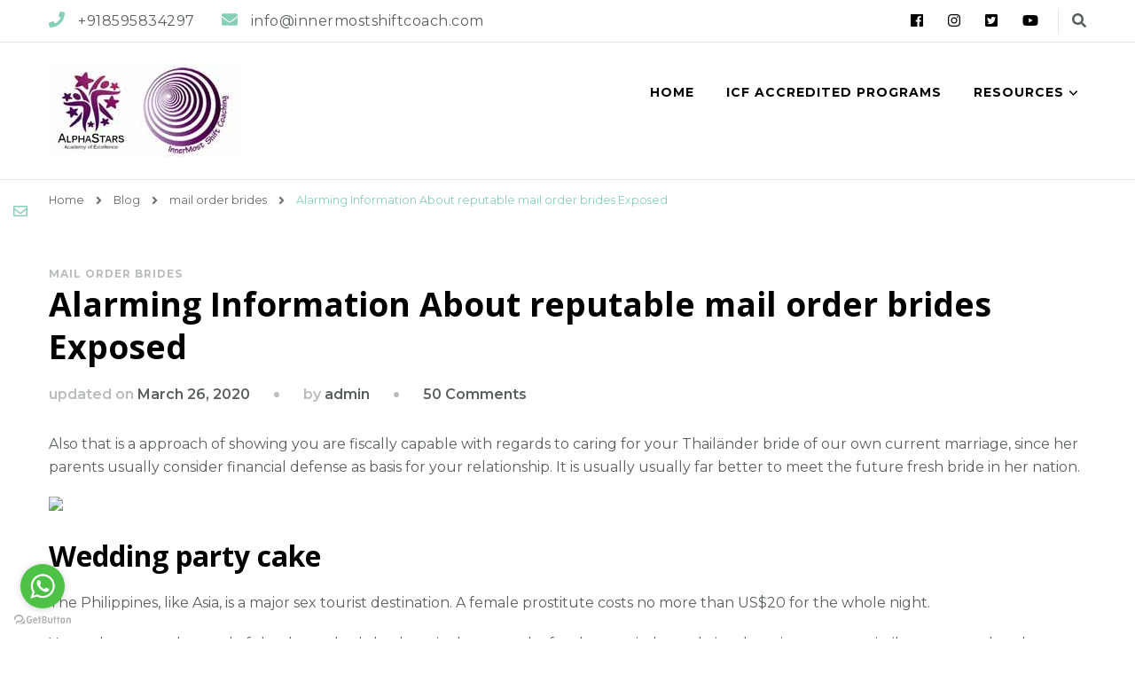

--- FILE ---
content_type: text/css
request_url: https://alphastars.com/wp-content/themes/life-coach/style.css?ver=1.0.7
body_size: 39395
content:
/*
Theme Name: Life Coach
Theme URI: https://blossomthemes.com/downloads/life-coach-free-wordpress-theme/
Template: blossom-coach
Author: Blossom Themes
Author URI: https://blossomthemes.com/
Description: Life Coach is a free WordPress coaching theme designed to create websites for coach, mentors, speakers and therapists. You can easily use this theme to create stunning website without any knowledge of coding. The theme is designed with features that highlights you and yours services that will help to improve your followings. The theme is also multi-purpose. So you can also use it to build small business (restaurants/cafe, travel, education, hotel, construction, events, wedding planners, fitness, affiliate, fashion, lawyer, consulting, sport/medical shops, spa/temas, political), portfolio, church, online agencies and firms, charity, ecommerce (WooCommerce), and freelancers websites. It is responsive, Schema.org compatible, SEO friendly, RTL compatible, speed optimized, and translation ready. Check theme details at https://blossomthemes.com/downloads/life-coach-free-wordpress-theme/, demo at https://blossomthemes.com/theme-demo/?theme=life-coach, read the documentation at https://docs.blossomthemes.com/docs/life-coach/, and get support at https://blossomthemes.com/support-ticket/.
Tags: blog,one-column,two-columns,right-sidebar,left-sidebar,footer-widgets,custom-background,custom-header,custom-menu,custom-logo,featured-images,threaded-comments,full-width-template,rtl-language-support,translation-ready,theme-options,e-commerce
Text Domain: life-coach
License: GNU General Public License v3 or later
License URI: http://www.gnu.org/licenses/gpl-3.0.html
Tested up to: 5.4.2
Requires PHP: 5.6
Version: 1.0.7
*/

*, *:before, *:after {
    box-sizing: border-box;
}
body, button, input, select, optgroup, textarea {
    font-size: 16px;
    line-height: 1.65;
}
ul, ol {
    font-size: inherit;
}

button:hover,
input[type="button"]:hover,
input[type="reset"]:hover,
input[type="submit"]:hover, 
#secondary .widget-title:after,
.site-footer .widget-title:after, 
section[class*="-section"] .widget .widget-title span:before,
section[class*="-section"] .widget_blossomtheme_featured_page_widget .section-subtitle span:before,
.section-title span:before,
section[class*="-section"] .widget .widget-title span:after,
section[class*="-section"] .widget_blossomtheme_featured_page_widget .section-subtitle span:after,
.section-title span:after, blockquote:after, q:after, .back-to-top, .comments-area .comments-title:after,
.comment-respond .comment-reply-title:after, .comment-respond .comment-reply-title a:hover, .page-numbers.prev:before,
.page-numbers.next:before, a.page-numbers:hover,
span.page-numbers.current, .sticky-t-bar span.close, .search-form>label[for="submit-field"]:hover, 
.main-navigation ul ul li:hover>a, .header-cart:hover, 
.banner-caption .blossomthemes-email-newsletter-wrapper form input[type="submit"], 
#secondary .widget_bttk_image_text_widget a.btn-readmore, .btn-readmore:hover,
#secondary .widget_bttk_image_text_widget a.btn-readmore:hover, .btn-readmore:after, .btn-cta:hover, 
section[class*="-section"] .widget_bttk_icon_text_widget:hover, 
section[class*="-section"] .widget_bttk_icon_text_widget a.btn-readmore:hover:after, 
.widget_bttk_posts_category_slider_widget .owl-theme .owl-nav [class*="owl-"]:hover, 
.pricing-block-holder .pricing-block.has-tag, .pricing-block.has-tag .btn-readmore:hover:after, 
.achievement-section .achievement-content, .achievement-section .btn-readmore:hover:after, 
.event-block .event-date, .widget_bttk_contact_social_links .social-networks a:hover, 
.widget_bttk_description_widget .bttk-team-holder .image-holder:before, 
.widget_bttk_description_widget .social-profile li a:hover, 
#secondary .widget.widget_bttk_author_bio ul li a:hover,
.widget_bttk_author_bio ul li a:hover, .widget_calendar caption, .widget_calendar table td#today, 
.widget_tag_cloud .tagcloud a:hover, #secondary .widget_bttk_social_links ul li a:hover,
.widget_bttk_social_links ul li a:hover, .single.style2 .category a:hover, .tags a:hover, 
.article-share ul.social-icons li a:hover, .author-content-wrap .author-name:after, .newsletter-block, 
.related-articles .related-title span:before,
.related-articles .related-title span:after, 
.latest-articles .latest-title span:before,
.latest-articles .latest-title span:after, .error-404 a.bttn:hover, .page-template-contact .entry-header .entry-title:after, 
.page-template-contact #primary .social-icons a:hover, .related-portfolio-title::after, 
.woocommerce ul.products li.product .onsale,
 .single-product .product .onsale, .woocommerce ul.products li.product .added_to_cart:hover,
 .woocommerce ul.products li.product .added_to_cart:focus, 
 .woocommerce .button.yith-wcqv-button:hover, 
 .woocommerce .button.yith-wcqv-button:focus, 
 .woocommerce ul.products li.product .add_to_cart_button:hover,
 .woocommerce ul.products li.product .add_to_cart_button:focus,
 .woocommerce ul.products li.product .product_type_external:hover,
 .woocommerce ul.products li.product .product_type_external:focus,
 .woocommerce ul.products li.product .ajax_add_to_cart:hover,
 .woocommerce ul.products li.product .ajax_add_to_cart:focus, 
 .woocommerce ul.products li.product .product_type_grouped:hover, 
 .woocommerce ul.products li.product .product_type_grouped:focus, 
 .woocommerce nav.woocommerce-pagination ul li span.current, 
 .woocommerce div.product .entry-summary .variations_form .single_variation_wrap .button:hover,
 .woocommerce div.product .entry-summary .variations_form .single_variation_wrap .button:focus, 
 .woocommerce div.product form.cart .single_add_to_cart_button:hover,
 .woocommerce div.product form.cart .single_add_to_cart_button:focus,
 .woocommerce div.product .cart .single_add_to_cart_button.alt:hover,
 .woocommerce div.product .cart .single_add_to_cart_button.alt:focus, 
 .woocommerce-cart #primary .page .entry-content table.shop_table th, 
 .woocommerce-cart #primary .page .entry-content table.shop_table td.actions .coupon input[type="submit"]:hover,
 .woocommerce-cart #primary .page .entry-content table.shop_table td.actions .coupon input[type="submit"]:focus, 
 .woocommerce-cart #primary .page .entry-content .cart_totals .checkout-button:hover,
 .woocommerce-cart #primary .page .entry-content .cart_totals .checkout-button:focus, 
 .woocommerce-checkout .woocommerce .woocommerce-info, 
 .woocommerce-checkout .woocommerce form.woocommerce-form-login input.button:hover,
 .woocommerce-checkout .woocommerce form.woocommerce-form-login input.button:focus,
 .woocommerce-checkout .woocommerce form.checkout_coupon input.button:hover,
 .woocommerce-checkout .woocommerce form.checkout_coupon input.button:focus,
 .woocommerce form.lost_reset_password input.button:hover,
 .woocommerce form.lost_reset_password input.button:focus,
 .woocommerce .return-to-shop .button:hover,
 .woocommerce .return-to-shop .button:focus,
 .woocommerce #payment #place_order:hover,
 .woocommerce-page #payment #place_order:focus, 
 .woocommerce #secondary .widget_shopping_cart .buttons .button:hover,
 .woocommerce #secondary .widget_shopping_cart .buttons .button:focus, 
 .woocommerce #secondary .widget_price_filter .ui-slider .ui-slider-range, 
 .woocommerce #secondary .widget_price_filter .price_slider_amount .button:hover,
 .woocommerce #secondary .widget_price_filter .price_slider_amount .button:focus {
    background: #86ceb6;
}

.cd-handle.draggable {
    background-color: #86ceb6;
}

.mejs-controls .mejs-horizontal-volume-slider .mejs-horizontal-volume-current, 
.mejs-controls .mejs-time-rail .mejs-time-current {
    background: #86ceb6 !important;
}

a, a:hover, div.category a:hover, .comment-body .reply .comment-reply-link:hover, .page-numbers.prev,
.page-numbers.next, .widget_blossomthemes_email_newsletter_widget form input[type="submit"]:hover, 
.header-t .top-left span a:hover, .header-t .top-left svg, ul.social-icons li a:hover, .header-search>span:hover, 
.main-navigation ul li:hover>a,
.main-navigation ul li.current-menu-item>a,
.main-navigation ul li.current_page_item>a, .header-cart, .btn-readmore, .btn-cta+.btn-cta, 
.widget_bttk_icon_text_widget .icon-holder, 
section[class*="-section"] .widget_bttk_icon_text_widget:hover a.btn-readmore:after, 
section[class*="-section"] .widget_bttk_icon_text_widget a.btn-readmore:hover, 
#secondary .widget_bttk_popular_post ul li .entry-header .entry-title a:hover, 
#secondary .widget_bttk_pro_recent_post ul li .entry-header .entry-title a:hover, 
.widget_bttk_posts_category_slider_widget .carousel-title a:hover, .pricing-block .price, 
.pricing-block.has-tag .btn-readmore:after, .pricing-block.has-tag .btn-readmore:hover, 
.achievement-section .btn-readmore:hover, .achievement-section .btn-readmore:after, 
.btn-link, .btn-link:after, .widget_bttk_contact_social_links .bttk-contact-widget-wrap  ul.contact-list li svg, 
.bottom-footer a, .widget_blossomthemes_stat_counter_widget .icon-holder, .author .page-header .page-title .vcard, 
.author .author-social a:hover svg, .author .author-social a:hover span, span.category a:hover, 
.entry-header .entry-title a:hover, .mejs-button>button, #secondary .widget ul li a:hover, 
.top-footer .widget ul li a:hover, .top-footer .widget_bttk_contact_social_links .bttk-contact-widget-wrap ul.contact-list li a:hover,
.single.style2 .entry-meta span a:hover, .dropcap, 
.author-content-wrap .author-name span.vcard, .author-social a:hover,
.author-social a:hover svg, .single.style1 .category a:hover, 
.single.style1 .entry-meta span a:hover, .error-404 .error-num, 
.contact-info-list li svg, .single-event .event-schedule-wrap .category a:hover, .portfolio-sorting .button:hover, 
.portfolio-sorting .button.is-checked, .portfolio-item .portfolio-img-title a:hover, 
.portfolio-item .portfolio-cat a, 
.entry-header .portfolio-cat a, .single-blossom-portfolio .post-navigation .nav-links div[class*="nav-"] a:hover, 
.woocommerce-pagination .page-numbers.prev:hover::before, 
 .woocommerce-pagination .page-numbers.next:hover::before, .woocommerce div.product .entry-summary .price ins, 
 .woocommerce div.product .entry-summary .product_meta .posted_in a:hover,
 .woocommerce div.product .entry-summary .product_meta .posted_in a:focus,
 .woocommerce div.product .entry-summary .product_meta .tagged_as a:hover,
 .woocommerce div.product .entry-summary .product_meta .tagged_as a:focus, 
 #crumbs a:hover, #crumbs .current a {
    color: #86ceb6;
}

q, .comments-area .bypostauthor > .comment-body, .tags a {
    border-left-color: #86ceb6;
}

.comment-respond .comment-reply-title a:hover, .header-cart, .widget_blossomtheme_featured_page_widget .img-holder:before, 
.btn-readmore, .widget_bttk_contact_social_links .social-networks a:hover, 
.widget_bttk_description_widget .social-profile li a:hover, #secondary .widget.widget_bttk_author_bio ul li a:hover,
.widget_bttk_author_bio ul li a:hover, .widget_tag_cloud .tagcloud a:hover, #secondary .widget_bttk_social_links ul li a:hover,
.widget_bttk_social_links ul li a:hover, .tags a:hover, .article-share ul.social-icons li a:hover, 
.page-template-contact #primary .social-icons a:hover, .woocommerce nav.woocommerce-pagination ul li span.current, 
.woocommerce-pagination .page-numbers.prev::before, 
 .woocommerce-pagination .page-numbers.next::before {
    border-color: #86ceb6;
}

.author .author-social a:hover span, .author-social a:hover span {
    border-bottom-color: #86ceb6;
}

.single-event .event-schedule-wrap {
    border-top-color: #86ceb6;
}

.main-navigation ul ul li:first-child {
    box-shadow: 0 -5px 0 #86ceb6;
}

.mejs-time {
    color: #86ceb6 !important;
}

.mejs-button>button:before {
    content: "";
    background-image: url('data:image/svg+xml; utf8,<svg xmlns="http://www.w3.org/2000/svg" viewBox="0 0 448 512"><path fill="%2386ceb6" d="M424.4 214.7L72.4 6.6C43.8-10.3 0 6.1 0 47.9V464c0 37.5 40.7 60.1 72.4 41.3l352-208c31.4-18.5 31.5-64.1 0-82.6z"></path></svg>');
}

.mejs-pause>button:before {
    background-image: url('data:image/svg+xml; utf8,<svg xmlns="http://www.w3.org/2000/svg" viewBox="0 0 448 512"><path fill="%2386ceb6" d="M144 479H48c-26.5 0-48-21.5-48-48V79c0-26.5 21.5-48 48-48h96c26.5 0 48 21.5 48 48v352c0 26.5-21.5 48-48 48zm304-48V79c0-26.5-21.5-48-48-48h-96c-26.5 0-48 21.5-48 48v352c0 26.5 21.5 48 48 48h96c26.5 0 48-21.5 48-48z"></path></svg>');
}

.mejs-mute>button:before {
    background-image: url('data:image/svg+xml; utf8,<svg xmlns="http://www.w3.org/2000/svg" viewBox="0 0 576 512"><path fill="%2386ceb6" d="M256 88.017v335.964c0 21.438-25.943 31.998-40.971 16.971L126.059 352H24c-13.255 0-24-10.745-24-24V184c0-13.255 10.745-24 24-24h102.059l88.971-88.954c15.01-15.01 40.97-4.49 40.97 16.971zm182.056-77.876C422.982.92 403.283 5.668 394.061 20.745c-9.221 15.077-4.473 34.774 10.604 43.995C468.967 104.063 512 174.983 512 256c0 73.431-36.077 142.292-96.507 184.206-14.522 10.072-18.129 30.01-8.057 44.532 10.076 14.528 30.016 18.126 44.531 8.057C529.633 438.927 576 350.406 576 256c0-103.244-54.579-194.877-137.944-245.859zM480 256c0-68.547-36.15-129.777-91.957-163.901-15.076-9.22-34.774-4.471-43.994 10.607-9.22 15.078-4.471 34.774 10.607 43.994C393.067 170.188 416 211.048 416 256c0 41.964-20.62 81.319-55.158 105.276-14.521 10.073-18.128 30.01-8.056 44.532 6.216 8.96 16.185 13.765 26.322 13.765a31.862 31.862 0 0 0 18.21-5.709C449.091 377.953 480 318.938 480 256zm-96 0c0-33.717-17.186-64.35-45.972-81.944-15.079-9.214-34.775-4.463-43.992 10.616s-4.464 34.775 10.615 43.992C314.263 234.538 320 244.757 320 256a32.056 32.056 0 0 1-13.802 26.332c-14.524 10.069-18.136 30.006-8.067 44.53 10.07 14.525 30.008 18.136 44.53 8.067C368.546 316.983 384 287.478 384 256z"></path></svg>');
}
.mejs-unmute>button:before {
    background-image: url('data:image/svg+xml; utf8,<svg xmlns="http://www.w3.org/2000/svg" viewBox="0 0 256 512"><path fill="%2386ceb6" d="M256 88.017v335.964c0 21.438-25.943 31.998-40.971 16.971L126.059 352H24c-13.255 0-24-10.745-24-24V184c0-13.255 10.745-24 24-24h102.059l88.971-88.954c15.01-15.01 40.97-4.49 40.97 16.971z"></path></svg>');
}

section[class*="-section"] .widget .widget-title:after,
section[class*="-section"] .widget_blossomtheme_featured_page_widget .section-subtitle:after,
.section-title:after, blockquote:before, q:before, .back-to-top:hover, .search-form>label[for="submit-field"], 
.header-cart span.item-count, .btn-cta, .btn-cta+.btn-cta:hover, .pricing-block .pricing-tag, .cd-handle, 
.btn-link:hover:after, .author-content-wrap .author-name:before, .page-numbers.prev:hover:before,
.page-numbers.next:hover:before, .banner-caption .blossomthemes-email-newsletter-wrapper form input[type="submit"]:hover, 
#secondary .widget_bttk_image_text_widget a.btn-readmore:hover, .error-404 a.bttn, 
button,
input[type="button"],
input[type="reset"],
input[type="submit"], #secondary .widget-title:before,
.site-footer .widget-title:before, 
.related-portfolio-title::before, 
.related-articles .related-title::before, .latest-articles .latest-title::before, 
.woocommerce ul.products li.product .onsale,
 .single-product .product .onsale, 
 .woocommerce ul.products li.product .add_to_cart_button,
 .woocommerce ul.products li.product .ajax_add_to_cart,
 .woocommerce ul.products li.product .product_type_external, 
 .woocommerce ul.products li.product .product_type_grouped, 
 .woocommerce ul.products li.product .added_to_cart, 
 .woocommerce .button.yith-wcqv-button, 
 .woocommerce div.product .entry-summary .variations_form .single_variation_wrap .button, 
 .woocommerce #respond input#submit.alt,
 .woocommerce a.button.alt,
 .woocommerce button.button.alt,
 .woocommerce input.button.alt, 
 .woocommerce div.product form.cart .single_add_to_cart_button,
 .woocommerce div.product .cart .single_add_to_cart_button.alt, 
 .woocommerce #reviews #comments h2::before, 
 .woocommerce #review_form #respond .form-submit input, 
 .woocommerce div.product .up-sells > h2::before, 
 .woocommerce div.product .related > h2::before, 
 .woocommerce .woocommerce-message .button, 
 .woocommerce #respond input#submit, 
 .woocommerce a.button, 
 .woocommerce button.button, 
 .woocommerce input.button, 
 .woocommerce-cart #primary .page .entry-content .cart_totals h2::before, 
 .woocommerce-checkout #primary .page .entry-content .woocommerce .woocommerce-billing-fields h3:before,
 .woocommerce-checkout #primary .page .entry-content .woocommerce .woocommerce-additional-fields h3::before, 
 #primary .page .entry-content #order_review_heading::before, 
 .woocommerce-tabs .woocommerce-Tabs-panel--description > h2:before, 
 .comments-area .comments-title::before, .comment-respond .comment-reply-title::before {
    background: #2893c9;
}

span.close:hover:before,
span.close:hover:after, 
.woocommerce-store-notice, p.demo_store {
    background-color: #2893c9;
}

.btn-link:hover, .page-numbers.prev:hover,
.page-numbers.next:hover, .newsletter-block .blossomthemes-email-newsletter-wrapper form input[type="submit"]:hover, 
.readmore:hover, .comment-body .reply .comment-reply-link {
    color: #2893c9;
}

.btn-link:hover:after, #secondary .widget_bttk_image_text_widget a.btn-readmore:hover {
    border-color: #2893c9;
}

.woocommerce ul.products li.product .onsale::before, 
 .single-product .product .onsale::before, 
 .woocommerce ul.products li.product .onsale::after, 
 .single-product .product .onsale::after {
    border-top-color: #2893c9;
 }

 .woocommerce ul.products li.product .onsale::after, 
 .single-product .product .onsale::after {
    border-bottom-color: #2893c9;
 }

.achievement-section .achievement-text:before {
    content: "";
    background-image: url('data:image/svg+xml; utf8,<svg xmlns="http://www.w3.org/2000/svg" viewBox="0 0 512 512"><path fill="%232893c9" d="M464 256h-80v-64c0-35.3 28.7-64 64-64h8c13.3 0 24-10.7 24-24V56c0-13.3-10.7-24-24-24h-8c-88.4 0-160 71.6-160 160v240c0 26.5 21.5 48 48 48h128c26.5 0 48-21.5 48-48V304c0-26.5-21.5-48-48-48zm-288 0H96v-64c0-35.3 28.7-64 64-64h8c13.3 0 24-10.7 24-24V56c0-13.3-10.7-24-24-24h-8C71.6 32 0 103.6 0 192v240c0 26.5 21.5 48 48 48h128c26.5 0 48-21.5 48-48V304c0-26.5-21.5-48-48-48z"></path></svg>');
}

.client-section,
.pricing-section,
.podcast-section,
.testimonial-section {
    margin: 0;
    padding: 80px 0;
}

section[class*="-section"] .widget_text .textwidget {
    font-size: 18px;
}

.sticky-bar-content {
    z-index: 9999;
}
.btn-readmore:hover {
    transform: translateY(-3px);
}
.btn-readmore:hover:after {
    background-color: rgba(255, 255, 255, 0.22);
    box-shadow: none;
}

.widget_blossomtheme_featured_page_widget .featured_page_content h1,
.widget_blossomtheme_featured_page_widget .featured_page_content h3,
.widget_blossomtheme_featured_page_widget .featured_page_content h4,
.widget_blossomtheme_featured_page_widget .featured_page_content h5,
.widget_blossomtheme_featured_page_widget .featured_page_content h6 {
    font-size: 16px;
}

.widget_bttk_contact_social_links .social-networks a {
    border-color: rgba(134, 206, 182, 0.2);
}

/* Top Newsletter */
.sticky-bar-content .blossomthemes-email-newsletter-wrapper .text-holder h3,
.sticky-bar-content .blossomthemes-email-newsletter-wrapper .text-holder span {
    color: #000;
    margin-top: 0; 
}

.sticky-t-bar .blossomthemes-email-newsletter-wrapper form input[type="text"],
.sticky-t-bar .blossomthemes-email-newsletter-wrapper form input[type="email"] {
    border: 1px solid #86ceb6;
    border-radius: 2em;
}
.sticky-t-bar .blossomthemes-email-newsletter-wrapper form input[type="submit"] {
    background: #86ceb6;
    margin-left: 10px;
    box-shadow: none;
}

.sticky-bar-content .blossomthemes-email-newsletter-wrapper .text-holder span {
    font-size: 1rem;
}
.sticky-t-bar span.close {
    background: #86ceb6;
}

/* Header Top */
.header-t .top-left .svg-inline--fa {
    margin-right: 15px;
}
ul.social-icons li {
    margin: 0 5px;
}

/* Header */
.header-lay1 .wrapper {
    display: flex;
    justify-content: space-between;
}
.header-lay1 .wrapper::before,
.header-lay1 .wrapper::after {
    display: none;
}
.site-header.header-lay1 .main-header {
    padding: 35px 0;
}
.site-header.header-lay1 .main-header .site-branding {
    display: flex;
    align-items: center;
    flex-grow: 1;
    padding: 0;
    width: auto;
}
.site-header.header-lay1 .site-branding.icon-text .site-title-wrap {
    padding-left: 10px;
}

.sticky-t-bar .blossomthemes-email-newsletter-wrapper form label {
    float: right;
    margin-left: 10px;
    margin-top: 5px;
    color: #fff;
}


/* Main Menu */
.header-lay1 .main-header .menu-wrap {
    width: auto;
}
.menu-wrap .wrapper {
    display: flex;
    flex-wrap: wrap;
    align-items: center;
    justify-content: space-between;
    width: auto;
}
.menu-wrap .wrapper::before,
.menu-wrap .wrapper::after {
    display: none;
}

.main-navigation ul {
    display: flex;
    flex-wrap: wrap;
}
.main-navigation ul ul {
    flex-direction: column;
}
.menu-wrap nav.main-navigation {
    width: auto;
}
.header-lay1 .main-navigation ul li a {
    font-family: "montserrat";
}
.header-lay1 .main-navigation ul li a,
.header-lay1 .main-navigation ul li:hover > a,
.header-lay1 .main-navigation ul li.current-menu-item > a,
.header-lay1 .main-navigation ul li.current_page_item > a {
    padding-top: 1.25rem;
    padding-bottom: 1.25rem;
}

.header-lay1 .main-navigation ul ul {
    flex-direction: column;
}
.header-lay1 .main-navigation ul ul li a,
.header-lay1 .main-navigation ul ul li:hover a {
    padding: 0.8rem;
}

.header-cart span.item-count {
    line-height: 18px;
    text-align: center;
}
.main-navigation ul li.menu-item-has-children:hover > a::after, 
.main-navigation ul li.menu-item-has-children.current-menu-item > a::after, 
.main-navigation ul li.menu-item-has-children.current_page_item > a::after {
    background-image: url('data:image/svg+xml; utf8,<svg xmlns="http://www.w3.org/2000/svg" viewBox="0 0 320 512"><path fill="%2386ceb6" d="M151.5 347.8L3.5 201c-4.7-4.7-4.7-12.3 0-17l19.8-19.8c4.7-4.7 12.3-4.7 17 0L160 282.7l119.7-118.5c4.7-4.7 12.3-4.7 17 0l19.8 19.8c4.7 4.7 4.7 12.3 0 17l-148 146.8c-4.7 4.7-12.3 4.7-17 0z"></path></svg>');
}

.main-navigation ul ul li.menu-item-has-children:hover > a::after, 
.main-navigation ul ul li.menu-item-has-children.current-menu-item > a::after, 
.main-navigation ul ul li.menu-item-has-children.current_page_item > a::after {
    background-image: url('data:image/svg+xml; utf8,<svg xmlns="http://www.w3.org/2000/svg" viewBox="0 0 192 512"><path fill="%23fff" d="M187.8 264.5L41 412.5c-4.7 4.7-12.3 4.7-17 0L4.2 392.7c-4.7-4.7-4.7-12.3 0-17L122.7 256 4.2 136.3c-4.7-4.7-4.7-12.3 0-17L24 99.5c4.7-4.7 12.3-4.7 17 0l146.8 148c4.7 4.7 4.7 12.3 0 17z"></path></svg>');
}

/* Banner */
.site-banner .banner-img>img, 
.site-banner .item > img, 
.site-banner .banner-img>.fallback-svg, 
.site-banner .item > .fallback-svg, 
.site-banner .wp-custom-header img {
    object-position: top;
}
.banner-caption .blossomthemes-email-newsletter-wrapper .text-holder h3 {
    margin-top: 0;
}
.blossomthemes-email-newsletter-wrapper .text-holder span {
    font-size: 20px;
}
.banner-caption .blossomthemes-email-newsletter-wrapper form input[type="text"] {
    padding: 20px;
}
.banner-caption .blossomthemes-email-newsletter-wrapper form input[type="submit"] {
    background: #86ceb6;
    margin-bottom: 0;
    font-family: "montserrat";
    font-size: 0.875rem;
    font-weight: 600;
    text-transform: uppercase;
    letter-spacing: 0.05em;
    color: #fff;
}

.banner-caption .blossomthemes-email-newsletter-wrapper form input[type="submit"]:hover {
    background: #2893c9;
    color: #fff;
}

/* Client Section */
section.client-section {
    background: #ecf9f5;
    margin-top: 0;
    margin-bottom: 0;
}
section[class*="-section"] .widget_blossom_client_logo_widget .widget-title {
    margin-bottom: 30px;
    font-weight: 600;
    font-size: 0.875rem;
    letter-spacing: 0.15em;
    text-transform: uppercase;
    color: #000;
}
.widget_blossom_client_logo_widget .black-white img {
    transition: all 0.5s cubic-bezier(0.165, 0.84, 0.44, 1);
    opacity: 1;
    filter: grayscale(100%);
    -webkit-filter: grayscale(100%);
}


/* About Section */
.about-section .widget-featured-holder {
    display: flex;
    align-items: stretch;
    justify-content: space-around;
    flex-flow: row wrap;
}
section.about-section .widget .widget-title {
    display: flex;
    flex: 1 100%;
    flex-grow: 1;
    flex-basis: 100%;
    justify-content: space-around;
    order: 1;
    margin-bottom: 60px;
    text-align: center;
}
section[class*="-section"] .widget_blossomtheme_featured_page_widget .img-holder + .text-holder {
    display: flex;
    flex: 2;
    order: 2;
    background: rgba(134, 206, 182, 0.05);
    padding: 30px 0px 30px 30px;
    width: 50%;
    z-index: 2;
}
section[class*="-section"] .widget_blossomtheme_featured_page_widget .text-holder .featured_page_content {
    background: #fff;
    margin-right: -30px;
    border-radius: 4px;
    padding: 50px;
    box-shadow: -10px 10px 30px rgba(0,0,0,0.05);
}
section[class*="-section"] .widget_blossomtheme_featured_page_widget .img-holder {
    flex: 2;
    order: 3;
    position: relative;
    margin-left: -50px;
    padding: 0;
    width: calc(50% + 50px);
}
.widget_blossomtheme_featured_page_widget .img-holder:before {
    display: none;
}
section[class*="-section"] .widget_blossomtheme_featured_page_widget .img-holder a {
    position: absolute;
    top: 0;
    left: 0;
    overflow: hidden;
    width: 100%;
    height: 100%;
}
.widget_blossomtheme_featured_page_widget .img-holder img, 
.widget_blossomtheme_featured_page_widget .img-holder .fallback-svg {
    box-shadow: none;
}

.about-section .widget-featured-holder.left {
    flex-direction: row-reverse;
}

section[class*="-section"] .widget_blossomtheme_featured_page_widget .left .img-holder {
    margin-left: 0;
    margin-right: -50px;
}

section[class*="-section"] .widget_blossomtheme_featured_page_widget .left .img-holder + .text-holder {
    padding-right: 30px;
    padding-left: 0;
}

section[class*="-section"] .widget_blossomtheme_featured_page_widget .left .text-holder .featured_page_content {
    margin-right: 0;
    margin-left: -30px;
    box-shadow: 10px 10px 30px rgba(0,0,0,0.05);
}


/* CTA Section */
section[class*="-section"] .widget_blossomtheme_companion_cta_widget .widget-title {
    margin-bottom: 0.5rem;
}
.widget_blossomtheme_companion_cta_widget .text-holder p {
    margin-bottom: 0;
}
.widget_blossomtheme_companion_cta_widget .centered .text-holder p + .button-wrap {
    margin-top: 2.5rem;
}
.widget_blossomtheme_companion_cta_widget .btn-cta {
    border-radius: 2em;
    font-family: "Montserrat";
    font-size: 1rem;
    font-weight: 600;
    letter-spacing: 0.05em;
}
.widget_blossomtheme_companion_cta_widget .btn-cta:hover {
    box-shadow: 0 20px 38px rgba(0, 0, 0, 0.16);
    transform: translateY(-3px);
}


/* Testimonials */
section.testimonial-section {
    position: relative;
    margin: 0;
}
section.testimonial-section .widget.widget_text {
    margin-bottom: 20px;
}
section.testimonial-section .widget .widget-title {
    margin-bottom: 1rem;
}
section.testimonial-section:before {
    position: absolute;
    background: #86ceb6;
    top: 75%;
    bottom: 0;
    left: 0;
    content: "";
    display: block;
    z-index: -1;
    width: 100%;
}

section[class*="-section"] .widget_bttk_testimonial_widget {
    width: 40%;
    padding: 0 30px;
    margin-bottom: 0;
    margin-top: 40px;
}
.widget_bttk_testimonial_widget .bttk-testimonial-holder:before {
    position: relative;
    top: auto;
    left: auto;
    display: block;
    margin: 0 0 30px 0;
    background-repeat: no-repeat;
    line-height: 1;
    color: #2893c9;
}
.widget_bttk_testimonial_widget .bttk-testimonial-holder {
    padding: 40px;
    text-align: left;
    box-shadow: 0 0 50px rgba(0, 0, 0, 0.05);
}
.widget_bttk_testimonial_widget .bttk-testimonial-holder .bttk-testimonial-inner-holder {
    display: flex;
    flex-wrap: wrap;
    text-align: left;
    justify-content: space-around;
    align-items: center;
}
.widget_bttk_testimonial_widget .img-holder {
    flex-grow: 0;
    flex-basis: 60px;
    order: 2;
    position: relative;
    top: auto;
    margin: 0 20px 0 0;
    border: 0;
    width: 60px;
    height: 60px;
}
.widget_bttk_testimonial_widget .text-holder {
    flex-grow: 1;
    flex-basis: 100%;
    order: 1;
    margin-bottom: 30px;
    border-bottom: 1px solid rgba(0, 0, 0, 0.1);
    padding-bottom: 30px;
    text-align: left;
}
.widget_bttk_testimonial_widget .testimonial-content p {
    margin: 0;
}

.widget_bttk_testimonial_widget .bttk-testimonial-holder .testimonial-meta {
    flex-grow: 1;
    flex-basis: auto;
    order: 3;
}
.widget_bttk_testimonial_widget .bttk-testimonial-holder .name {
    font-size: 1.25rem;
}
.widget_bttk_testimonial_widget .bttk-testimonial-holder:before{
    background-image: url('data:image/svg+xml; utf8,<svg xmlns="http://www.w3.org/2000/svg" viewBox="0 0 512 512"><path fill="%232893c9" d="M464 256h-80v-64c0-35.3 28.7-64 64-64h8c13.3 0 24-10.7 24-24V56c0-13.3-10.7-24-24-24h-8c-88.4 0-160 71.6-160 160v240c0 26.5 21.5 48 48 48h128c26.5 0 48-21.5 48-48V304c0-26.5-21.5-48-48-48zm-288 0H96v-64c0-35.3 28.7-64 64-64h8c13.3 0 24-10.7 24-24V56c0-13.3-10.7-24-24-24h-8C71.6 32 0 103.6 0 192v240c0 26.5 21.5 48 48 48h128c26.5 0 48-21.5 48-48V304c0-26.5-21.5-48-48-48z"></path></svg>');
}

/* Service Section */
section.service-section {
    background: rgba(0, 99, 223, 0.05);
    background: #ecf9f5;
}
section.service-section .widget .widget-title {
    margin-bottom: 1rem;
}

section[class*="-section"] .widget_bttk_icon_text_widget {
    position: relative;
}

section[class*="-section"] .widget_bttk_icon_text_widget:hover .widget-title,
section[class*="-section"] .widget_bttk_icon_text_widget:hover .content,
section[class*="-section"] .widget_bttk_icon_text_widget:hover .icon-holder {
    transition: all 0.45s cubic-bezier(0.25, 1, 0.2, 1);
}
section[class*="-section"] .widget_bttk_icon_text_widget:hover {
    background: #2893c9;
    background: linear-gradient(to bottom right,#2893c9,#86ceb6);
}
.widget_bttk_icon_text_widget .icon-holder {
    background: #86ceb6;
    display: flex;
    align-items: center;
    justify-content: space-around;
    border-radius: 10px;
    width: 70px;
    height: 70px;
    line-height: 70px;
    text-align: center;
    color: #fff;
}
.widget_bttk_icon_text_widget .icon-holder img, 
.widget_bttk_icon_text_widget .icon-holder .fallback-svg {
    display: inline-block;
    vertical-align: middle;
}

.widget_bttk_icon_text_widget .rtc-itw-holder {
    position: relative;
    z-index: 999;
}

section[class*="-section"] .widget_bttk_icon_text_widget:before {
    content: '';
    display: block;
    position: absolute;
    top: 0;
    left: 0;
    border-radius: 10px;
    width: 100%;
    height: 98%;
    transition: all 0.45s cubic-bezier(0.25, 1, 0.2, 1);
    opacity: 0.33;
    z-index: 1;
}
section[class*="-section"] .widget_bttk_icon_text_widget:hover:before {
    box-shadow: 0 30px 90px #2893c9;
}

/* Pricing Section */
section.pricing-section .widget .widget-title {
    margin-bottom: 1rem;
}

.pricing-block .title {
    color: #2893c9;
    font-weight: 600;
}
.pricing-block .price {
    color: #86ceb6;
}
.pricing-block .pricing-feat li {
    margin-bottom: 0;
    padding: 1rem 0;
}
.pricing-block.has-tag .btn-readmore:hover {
    color: #86ceb6;
}
.pricing-block.has-tag .btn-readmore::after {
    color: #86ceb6;
}
.pricing-block.has-tag .btn-readmore:hover::after {
    background: #86ceb6;
}

/* Achievement Section */
section.achievement-section .section-title {
    margin-bottom: 2rem;
}
.achievement-section .achievement-text {
    padding-left: 70px;
}
.achievement-section .achievement-text:before {
    color: #fff;
    font-size: 40px;
    background-repeat: no-repeat;
    width: 48px;
    height: 48px;
}

/* Event Section */
section.event-section .section-title {
    margin-bottom: 1rem;
}

.event-wrap {
    padding-top: 0;
}
.event-block .event-date {
    background: #2893c9;
}
.entry-meta {
    margin-top: 1rem;;
}

/* Blog Section */
section.blog-section .section-title {
    margin-bottom: 1rem;
}

.blog-section article.post figure.post-thumbnail {
    box-shadow: none;
    transition: all .7s cubic-bezier(.2,1,.22,1);
}
.blog-section article.post:hover figure.post-thumbnail {
    box-shadow: 0 20px 50px rgba(0, 0, 0, 0.2);
    transform: translateY(-4px);
}

/* Simple CTA Section */
.simple-cta-section .widget_blossomtheme_companion_cta_widget .text-holder p + .button-wrap {
    margin-top: 0;
}
.simple-cta-section .widget_blossomtheme_companion_cta_widget .btn-cta.btn-2 {
    background: #86ceb6;
    color: #fff;
}
.simple-cta-section .widget_blossomtheme_companion_cta_widget .btn-cta.btn-2:hover {
    background: #fff;
    color: #2893c9 !important;
}

/* Poscast Section */
section.contact-section {
    background: #ecf9f5;
}
section.podcast-section .section-title {
    margin-bottom: 1rem;
}

.podcast-section .block .block-img {
    box-shadow: none;
    transition: all .7s cubic-bezier(.2,1,.22,1);
}

.podcast-section .block:hover .block-img {
    box-shadow: 0 20px 50px rgba(0, 0, 0, 0.15);
    transform: translateY(-4px);
}
.btn-link:after {
    border-color: rgba(134, 206, 182, 0.2);
    line-height: 26px;
}

/* Shop Section */
section.shop-section .section-title {
    margin-bottom: 1rem;
}

/* Contact Section */
section.contact-section .widget .widget-title {
    margin-bottom: 2rem;
}

section.contact-section .widget .textwidget > p {
    margin-bottom: 30px;
}

.contact-section .widget form input[type="submit"] {
    font-family: "Montserrat";
    font-size: 1rem;
    font-weight: 600;
    letter-spacing: 0.05em;
}
/* Newsletter Section */
.newsletter-section .blossomthemes-email-newsletter-wrapper form input[type="submit"] {
    font-family: "Montserrat";
    font-size: 1rem;
    font-weight: 600;
    letter-spacing: 0.05em;
    background: #86ceb6;
}


/* Footer */
.widget_categories ul li,
.widget_archive ul li,
.widget_meta ul li,
.widget_pages ul li,
.widget_recent_comments ul li,
.widget_recent_entries ul li,
.widget_nav_menu ul li,
.widget_rss ul li {
    border-color: rgba(255, 255, 255, 0.22);
}
.footer-t ul li a {
    color: #fff;
}

.bottom-footer a {
    color: #fff;
}

/* Text Widget */
.footer-t .textwidget p {
    margin: 0 0 1rem 0;
}

/* Social Icon Widget */
.footer-t .widget_bttk_social_links ul li a {
    border-color: rgba(255, 255, 255, 0.2);
}

/* Recent Post Widget */
.widget_bttk_popular_post ul li .entry-header .entry-title,
.widget_bttk_pro_recent_post ul li .entry-header .entry-title {
    font-weight: 600;
}
/* Tag Widget */
.widget_tag_cloud .tagcloud a {
    border-color: #86ceb6;
}

.single .nav-links div[class*="nav"] a:hover {
    color: #86ceb6;
}

.site-banner .banner-text .category a{
    background: rgba(134, 206, 182, 0.85 );
}
.site-banner .banner-text .category a:hover{
    background: rgba(134, 206, 182, 0.95 );
}
.owl-nav div[class*="owl-"]:hover, .owl-nav div[class*="owl-"].disabled{
    background:#86ceb6;
    border-color: #86ceb6;
}
/*==============================
RESPONSIVE STYLESHEET
==============================*/
@media screen and (max-width: 1024px) {
    .main-navigation ul {
        flex-direction: column;
    }
}
@media screen and (max-width: 980px) {
    .main-navigation ul {
        display: block;
    }

    .about-section .widget-featured-holder, 
    .about-section .widget-featured-holder.left {
        flex-direction: column;
    }

    .about-section .widget-featured-holder.left {
        align-items: flex-end;
    }

    section[class*="-section"] .widget_blossomtheme_featured_page_widget .img-holder {
        order: 1;
        flex: 1;
        margin-left: 0;
        width: 100%;
    }

    section[class*="-section"] .widget_blossomtheme_featured_page_widget .left .img-holder {
        margin-right: 0;
    }

    section[class*="-section"] .widget_blossomtheme_featured_page_widget .right .img-holder {
        float: none;
    }

    section[class*="-section"] .widget_blossomtheme_featured_page_widget .img-holder a {
        position: static;
    }

    section[class*="-section"] .widget_blossomtheme_featured_page_widget .img-holder + .text-holder {
        padding: 20px 0 20px 20px;
        width: calc(100% - 40px);
    }

    section[class*="-section"] .widget_blossomtheme_featured_page_widget .left .img-holder + .text-holder {
        padding-right: 20px;
        padding-left: 0;
    }

    section[class*="-section"] .widget_blossomtheme_featured_page_widget .text-holder .featured_page_content {
        padding: 30px;
    }

    .widget_blossomtheme_companion_cta_widget .btn-cta {
        margin-top: 10px;
    }

    section[class*="-section"] .widget_bttk_testimonial_widget {
        width: 50%;
        padding: 0 10px;
    }
}

@media screen and (max-width: 640px) {
    .site-banner {
        margin-bottom: 0;
    } 

    section[class*="-section"] .widget_bttk_testimonial_widget {
        width: 100%;
        padding: 0;
        margin-bottom: 40px;
    }

    section[class*="-section"] .widget_bttk_testimonial_widget:last-child {
        margin-bottom: 0;
    }
}

@media screen and (max-width: 540px) {
    .widget_blossomtheme_companion_cta_widget .btn-cta {
        display: block;
        text-align: center;
    }

    .widget_blossomtheme_companion_cta_widget .btn-cta + .btn-cta {
        margin-left: 0;
    }

    .widget_bttk_testimonial_widget .bttk-testimonial-holder {
        padding: 25px;
    }

    .widget_bttk_testimonial_widget .bttk-testimonial-holder::before {
        margin-bottom: 10px;
    }

}
p.heading-center {
    color: black;
    font-size: 35px;
    letter-spacing: 1px;
    text-transform: capitalize;
    font-family: 'Nunito', sans-serif;
    font-weight: 700;
}
.right-66 i {
    padding-right: 15px;
    padding-top: 6px;
    color: #cf3437;
    font-size: 20px;
}
ul.right-66 {
    padding: 0;
    margin: 0;
    list-style: none;
}
.right-66 svg.svg-inline--fa.fa-check-circle.fa-w-16 {
    color: #76225e;
    padding-right: 4px;
}
h4.text-hed {
    color: #8d166f;
    letter-spacing: 1px;
    font-weight: 700;
    font-size: 34px;
    /* font-family: Nunito; */
    margin: -0.4em 0px 12px;
}
h5.para-t {
    color: #000;
    font-size: 25px;
    font-weight: 600;
    letter-spacing: 1px;
    margin: -0.1em -1px 6px;
}
.para-text {
    text-align: justify;
    letter-spacing: 1px;
}
.page-header .page-title {
    margin-top: 0;
    margin-bottom: 0;
    color: #fff;
    font-weight: 700;
    font-size: 47px;
    text-align: center;
    background: #68155d;
    padding: 15px;
}
.site-content {
    margin-top: 20px;
    margin-bottom: 80px;
}
header.page-header {
    text-align: center;
    margin-bottom: 15px;
}
#pg-1103-0, #pl-1103 .so-panel {
    margin-bottom: 0px !important;
}
#pg-1218-0, #pl-1218 .so-panel {
    margin-bottom: 3px !important;
}
.border-bottom.border-dark.p-2 {
    border-bottom: 2px solid #8d166f!important;
    height: 1px;
    width: 600px;
    margin: auto;
    margin-top: 25px;
    margin-bottom: 25px;
}
.blossomtheme-cta-container {
    max-width: 80% !important;
}


--- FILE ---
content_type: application/javascript
request_url: https://alphastars.com/wp-content/themes/blossom-coach/js/build/v4-shims.js?ver=5.6.3
body_size: 17251
content:
(function (global, factory) {
  typeof exports === 'object' && typeof module !== 'undefined' ? module.exports = factory() :
  typeof define === 'function' && define.amd ? define(factory) :
  (global['fontawesome-free-shims'] = factory());
}(this, (function () { 'use strict';

  var _WINDOW = {};
  var _DOCUMENT = {};

  try {
    if (typeof window !== 'undefined') _WINDOW = window;
    if (typeof document !== 'undefined') _DOCUMENT = document;
  } catch (e) {}

  var _ref = _WINDOW.navigator || {},
      _ref$userAgent = _ref.userAgent,
      userAgent = _ref$userAgent === void 0 ? '' : _ref$userAgent;

  var WINDOW = _WINDOW;
  var DOCUMENT = _DOCUMENT;
  var IS_BROWSER = !!WINDOW.document;
  var IS_DOM = !!DOCUMENT.documentElement && !!DOCUMENT.head && typeof DOCUMENT.addEventListener === 'function' && typeof DOCUMENT.createElement === 'function';
  var IS_IE = ~userAgent.indexOf('MSIE') || ~userAgent.indexOf('Trident/');

  var NAMESPACE_IDENTIFIER = '___FONT_AWESOME___';
  var PRODUCTION = function () {
    try {
      return process.env.NODE_ENV === 'production';
    } catch (e) {
      return false;
    }
  }();

  function bunker(fn) {
    try {
      fn();
    } catch (e) {
      if (!PRODUCTION) {
        throw e;
      }
    }
  }

  var w = WINDOW || {};
  if (!w[NAMESPACE_IDENTIFIER]) w[NAMESPACE_IDENTIFIER] = {};
  if (!w[NAMESPACE_IDENTIFIER].styles) w[NAMESPACE_IDENTIFIER].styles = {};
  if (!w[NAMESPACE_IDENTIFIER].hooks) w[NAMESPACE_IDENTIFIER].hooks = {};
  if (!w[NAMESPACE_IDENTIFIER].shims) w[NAMESPACE_IDENTIFIER].shims = [];
  var namespace = w[NAMESPACE_IDENTIFIER];

  var shims = [["glass", null, "glass-martini"], ["meetup", "fab", null], ["star-o", "far", "star"], ["remove", null, "times"], ["close", null, "times"], ["gear", null, "cog"], ["trash-o", "far", "trash-alt"], ["file-o", "far", "file"], ["clock-o", "far", "clock"], ["arrow-circle-o-down", "far", "arrow-alt-circle-down"], ["arrow-circle-o-up", "far", "arrow-alt-circle-up"], ["play-circle-o", "far", "play-circle"], ["repeat", null, "redo"], ["rotate-right", null, "redo"], ["refresh", null, "sync"], ["list-alt", "far", null], ["dedent", null, "outdent"], ["video-camera", null, "video"], ["picture-o", "far", "image"], ["photo", "far", "image"], ["image", "far", "image"], ["pencil", null, "pencil-alt"], ["map-marker", null, "map-marker-alt"], ["pencil-square-o", "far", "edit"], ["share-square-o", "far", "share-square"], ["check-square-o", "far", "check-square"], ["arrows", null, "arrows-alt"], ["times-circle-o", "far", "times-circle"], ["check-circle-o", "far", "check-circle"], ["mail-forward", null, "share"], ["eye", "far", null], ["eye-slash", "far", null], ["warning", null, "exclamation-triangle"], ["calendar", null, "calendar-alt"], ["arrows-v", null, "arrows-alt-v"], ["arrows-h", null, "arrows-alt-h"], ["bar-chart", "far", "chart-bar"], ["bar-chart-o", "far", "chart-bar"], ["twitter-square", "fab", null], ["facebook-square", "fab", null], ["gears", null, "cogs"], ["thumbs-o-up", "far", "thumbs-up"], ["thumbs-o-down", "far", "thumbs-down"], ["heart-o", "far", "heart"], ["sign-out", null, "sign-out-alt"], ["linkedin-square", "fab", "linkedin"], ["thumb-tack", null, "thumbtack"], ["external-link", null, "external-link-alt"], ["sign-in", null, "sign-in-alt"], ["github-square", "fab", null], ["lemon-o", "far", "lemon"], ["square-o", "far", "square"], ["bookmark-o", "far", "bookmark"], ["twitter", "fab", null], ["facebook", "fab", "facebook-f"], ["facebook-f", "fab", "facebook-f"], ["github", "fab", null], ["credit-card", "far", null], ["feed", null, "rss"], ["hdd-o", "far", "hdd"], ["hand-o-right", "far", "hand-point-right"], ["hand-o-left", "far", "hand-point-left"], ["hand-o-up", "far", "hand-point-up"], ["hand-o-down", "far", "hand-point-down"], ["arrows-alt", null, "expand-arrows-alt"], ["group", null, "users"], ["chain", null, "link"], ["scissors", null, "cut"], ["files-o", "far", "copy"], ["floppy-o", "far", "save"], ["navicon", null, "bars"], ["reorder", null, "bars"], ["pinterest", "fab", null], ["pinterest-square", "fab", null], ["google-plus-square", "fab", null], ["google-plus", "fab", "google-plus-g"], ["money", "far", "money-bill-alt"], ["unsorted", null, "sort"], ["sort-desc", null, "sort-down"], ["sort-asc", null, "sort-up"], ["linkedin", "fab", "linkedin-in"], ["rotate-left", null, "undo"], ["legal", null, "gavel"], ["tachometer", null, "tachometer-alt"], ["dashboard", null, "tachometer-alt"], ["comment-o", "far", "comment"], ["comments-o", "far", "comments"], ["flash", null, "bolt"], ["clipboard", "far", null], ["paste", "far", "clipboard"], ["lightbulb-o", "far", "lightbulb"], ["exchange", null, "exchange-alt"], ["cloud-download", null, "cloud-download-alt"], ["cloud-upload", null, "cloud-upload-alt"], ["bell-o", "far", "bell"], ["cutlery", null, "utensils"], ["file-text-o", "far", "file-alt"], ["building-o", "far", "building"], ["hospital-o", "far", "hospital"], ["tablet", null, "tablet-alt"], ["mobile", null, "mobile-alt"], ["mobile-phone", null, "mobile-alt"], ["circle-o", "far", "circle"], ["mail-reply", null, "reply"], ["github-alt", "fab", null], ["folder-o", "far", "folder"], ["folder-open-o", "far", "folder-open"], ["smile-o", "far", "smile"], ["frown-o", "far", "frown"], ["meh-o", "far", "meh"], ["keyboard-o", "far", "keyboard"], ["flag-o", "far", "flag"], ["mail-reply-all", null, "reply-all"], ["star-half-o", "far", "star-half"], ["star-half-empty", "far", "star-half"], ["star-half-full", "far", "star-half"], ["code-fork", null, "code-branch"], ["chain-broken", null, "unlink"], ["shield", null, "shield-alt"], ["calendar-o", "far", "calendar"], ["maxcdn", "fab", null], ["html5", "fab", null], ["css3", "fab", null], ["ticket", null, "ticket-alt"], ["minus-square-o", "far", "minus-square"], ["level-up", null, "level-up-alt"], ["level-down", null, "level-down-alt"], ["pencil-square", null, "pen-square"], ["external-link-square", null, "external-link-square-alt"], ["compass", "far", null], ["caret-square-o-down", "far", "caret-square-down"], ["toggle-down", "far", "caret-square-down"], ["caret-square-o-up", "far", "caret-square-up"], ["toggle-up", "far", "caret-square-up"], ["caret-square-o-right", "far", "caret-square-right"], ["toggle-right", "far", "caret-square-right"], ["eur", null, "euro-sign"], ["euro", null, "euro-sign"], ["gbp", null, "pound-sign"], ["usd", null, "dollar-sign"], ["dollar", null, "dollar-sign"], ["inr", null, "rupee-sign"], ["rupee", null, "rupee-sign"], ["jpy", null, "yen-sign"], ["cny", null, "yen-sign"], ["rmb", null, "yen-sign"], ["yen", null, "yen-sign"], ["rub", null, "ruble-sign"], ["ruble", null, "ruble-sign"], ["rouble", null, "ruble-sign"], ["krw", null, "won-sign"], ["won", null, "won-sign"], ["btc", "fab", null], ["bitcoin", "fab", "btc"], ["file-text", null, "file-alt"], ["sort-alpha-asc", null, "sort-alpha-down"], ["sort-alpha-desc", null, "sort-alpha-up"], ["sort-amount-asc", null, "sort-amount-down"], ["sort-amount-desc", null, "sort-amount-up"], ["sort-numeric-asc", null, "sort-numeric-down"], ["sort-numeric-desc", null, "sort-numeric-up"], ["youtube-square", "fab", null], ["youtube", "fab", null], ["xing", "fab", null], ["xing-square", "fab", null], ["youtube-play", "fab", "youtube"], ["dropbox", "fab", null], ["stack-overflow", "fab", null], ["instagram", "fab", null], ["flickr", "fab", null], ["adn", "fab", null], ["bitbucket", "fab", null], ["bitbucket-square", "fab", "bitbucket"], ["tumblr", "fab", null], ["tumblr-square", "fab", null], ["long-arrow-down", null, "long-arrow-alt-down"], ["long-arrow-up", null, "long-arrow-alt-up"], ["long-arrow-left", null, "long-arrow-alt-left"], ["long-arrow-right", null, "long-arrow-alt-right"], ["apple", "fab", null], ["windows", "fab", null], ["android", "fab", null], ["linux", "fab", null], ["dribbble", "fab", null], ["skype", "fab", null], ["foursquare", "fab", null], ["trello", "fab", null], ["gratipay", "fab", null], ["gittip", "fab", "gratipay"], ["sun-o", "far", "sun"], ["moon-o", "far", "moon"], ["vk", "fab", null], ["weibo", "fab", null], ["renren", "fab", null], ["pagelines", "fab", null], ["stack-exchange", "fab", null], ["arrow-circle-o-right", "far", "arrow-alt-circle-right"], ["arrow-circle-o-left", "far", "arrow-alt-circle-left"], ["caret-square-o-left", "far", "caret-square-left"], ["toggle-left", "far", "caret-square-left"], ["dot-circle-o", "far", "dot-circle"], ["vimeo-square", "fab", null], ["try", null, "lira-sign"], ["turkish-lira", null, "lira-sign"], ["plus-square-o", "far", "plus-square"], ["slack", "fab", null], ["wordpress", "fab", null], ["openid", "fab", null], ["institution", null, "university"], ["bank", null, "university"], ["mortar-board", null, "graduation-cap"], ["yahoo", "fab", null], ["google", "fab", null], ["reddit", "fab", null], ["reddit-square", "fab", null], ["stumbleupon-circle", "fab", null], ["stumbleupon", "fab", null], ["delicious", "fab", null], ["digg", "fab", null], ["pied-piper-pp", "fab", null], ["pied-piper-alt", "fab", null], ["drupal", "fab", null], ["joomla", "fab", null], ["spoon", null, "utensil-spoon"], ["behance", "fab", null], ["behance-square", "fab", null], ["steam", "fab", null], ["steam-square", "fab", null], ["automobile", null, "car"], ["cab", null, "taxi"], ["envelope-o", "far", "envelope"], ["deviantart", "fab", null], ["soundcloud", "fab", null], ["file-pdf-o", "far", "file-pdf"], ["file-word-o", "far", "file-word"], ["file-excel-o", "far", "file-excel"], ["file-powerpoint-o", "far", "file-powerpoint"], ["file-image-o", "far", "file-image"], ["file-photo-o", "far", "file-image"], ["file-picture-o", "far", "file-image"], ["file-archive-o", "far", "file-archive"], ["file-zip-o", "far", "file-archive"], ["file-audio-o", "far", "file-audio"], ["file-sound-o", "far", "file-audio"], ["file-video-o", "far", "file-video"], ["file-movie-o", "far", "file-video"], ["file-code-o", "far", "file-code"], ["vine", "fab", null], ["codepen", "fab", null], ["jsfiddle", "fab", null], ["life-ring", "far", null], ["life-bouy", "far", "life-ring"], ["life-buoy", "far", "life-ring"], ["life-saver", "far", "life-ring"], ["support", "far", "life-ring"], ["circle-o-notch", null, "circle-notch"], ["rebel", "fab", null], ["ra", "fab", "rebel"], ["resistance", "fab", "rebel"], ["empire", "fab", null], ["ge", "fab", "empire"], ["git-square", "fab", null], ["git", "fab", null], ["hacker-news", "fab", null], ["y-combinator-square", "fab", "hacker-news"], ["yc-square", "fab", "hacker-news"], ["tencent-weibo", "fab", null], ["qq", "fab", null], ["weixin", "fab", null], ["wechat", "fab", "weixin"], ["send", null, "paper-plane"], ["paper-plane-o", "far", "paper-plane"], ["send-o", "far", "paper-plane"], ["circle-thin", "far", "circle"], ["header", null, "heading"], ["sliders", null, "sliders-h"], ["futbol-o", "far", "futbol"], ["soccer-ball-o", "far", "futbol"], ["slideshare", "fab", null], ["twitch", "fab", null], ["yelp", "fab", null], ["newspaper-o", "far", "newspaper"], ["paypal", "fab", null], ["google-wallet", "fab", null], ["cc-visa", "fab", null], ["cc-mastercard", "fab", null], ["cc-discover", "fab", null], ["cc-amex", "fab", null], ["cc-paypal", "fab", null], ["cc-stripe", "fab", null], ["bell-slash-o", "far", "bell-slash"], ["trash", null, "trash-alt"], ["copyright", "far", null], ["eyedropper", null, "eye-dropper"], ["area-chart", null, "chart-area"], ["pie-chart", null, "chart-pie"], ["line-chart", null, "chart-line"], ["lastfm", "fab", null], ["lastfm-square", "fab", null], ["ioxhost", "fab", null], ["angellist", "fab", null], ["cc", "far", "closed-captioning"], ["ils", null, "shekel-sign"], ["shekel", null, "shekel-sign"], ["sheqel", null, "shekel-sign"], ["meanpath", "fab", "font-awesome"], ["buysellads", "fab", null], ["connectdevelop", "fab", null], ["dashcube", "fab", null], ["forumbee", "fab", null], ["leanpub", "fab", null], ["sellsy", "fab", null], ["shirtsinbulk", "fab", null], ["simplybuilt", "fab", null], ["skyatlas", "fab", null], ["diamond", "far", "gem"], ["intersex", null, "transgender"], ["facebook-official", "fab", "facebook"], ["pinterest-p", "fab", null], ["whatsapp", "fab", null], ["hotel", null, "bed"], ["viacoin", "fab", null], ["medium", "fab", null], ["y-combinator", "fab", null], ["yc", "fab", "y-combinator"], ["optin-monster", "fab", null], ["opencart", "fab", null], ["expeditedssl", "fab", null], ["battery-4", null, "battery-full"], ["battery", null, "battery-full"], ["battery-3", null, "battery-three-quarters"], ["battery-2", null, "battery-half"], ["battery-1", null, "battery-quarter"], ["battery-0", null, "battery-empty"], ["object-group", "far", null], ["object-ungroup", "far", null], ["sticky-note-o", "far", "sticky-note"], ["cc-jcb", "fab", null], ["cc-diners-club", "fab", null], ["clone", "far", null], ["hourglass-o", "far", "hourglass"], ["hourglass-1", null, "hourglass-start"], ["hourglass-2", null, "hourglass-half"], ["hourglass-3", null, "hourglass-end"], ["hand-rock-o", "far", "hand-rock"], ["hand-grab-o", "far", "hand-rock"], ["hand-paper-o", "far", "hand-paper"], ["hand-stop-o", "far", "hand-paper"], ["hand-scissors-o", "far", "hand-scissors"], ["hand-lizard-o", "far", "hand-lizard"], ["hand-spock-o", "far", "hand-spock"], ["hand-pointer-o", "far", "hand-pointer"], ["hand-peace-o", "far", "hand-peace"], ["registered", "far", null], ["creative-commons", "fab", null], ["gg", "fab", null], ["gg-circle", "fab", null], ["tripadvisor", "fab", null], ["odnoklassniki", "fab", null], ["odnoklassniki-square", "fab", null], ["get-pocket", "fab", null], ["wikipedia-w", "fab", null], ["safari", "fab", null], ["chrome", "fab", null], ["firefox", "fab", null], ["opera", "fab", null], ["internet-explorer", "fab", null], ["television", null, "tv"], ["contao", "fab", null], ["500px", "fab", null], ["amazon", "fab", null], ["calendar-plus-o", "far", "calendar-plus"], ["calendar-minus-o", "far", "calendar-minus"], ["calendar-times-o", "far", "calendar-times"], ["calendar-check-o", "far", "calendar-check"], ["map-o", "far", "map"], ["commenting", null, "comment-dots"], ["commenting-o", "far", "comment-dots"], ["houzz", "fab", null], ["vimeo", "fab", "vimeo-v"], ["black-tie", "fab", null], ["fonticons", "fab", null], ["reddit-alien", "fab", null], ["edge", "fab", null], ["credit-card-alt", null, "credit-card"], ["codiepie", "fab", null], ["modx", "fab", null], ["fort-awesome", "fab", null], ["usb", "fab", null], ["product-hunt", "fab", null], ["mixcloud", "fab", null], ["scribd", "fab", null], ["pause-circle-o", "far", "pause-circle"], ["stop-circle-o", "far", "stop-circle"], ["bluetooth", "fab", null], ["bluetooth-b", "fab", null], ["gitlab", "fab", null], ["wpbeginner", "fab", null], ["wpforms", "fab", null], ["envira", "fab", null], ["wheelchair-alt", "fab", "accessible-icon"], ["question-circle-o", "far", "question-circle"], ["volume-control-phone", null, "phone-volume"], ["asl-interpreting", null, "american-sign-language-interpreting"], ["deafness", null, "deaf"], ["hard-of-hearing", null, "deaf"], ["glide", "fab", null], ["glide-g", "fab", null], ["signing", null, "sign-language"], ["viadeo", "fab", null], ["viadeo-square", "fab", null], ["snapchat", "fab", null], ["snapchat-ghost", "fab", null], ["snapchat-square", "fab", null], ["pied-piper", "fab", null], ["first-order", "fab", null], ["yoast", "fab", null], ["themeisle", "fab", null], ["google-plus-official", "fab", "google-plus"], ["google-plus-circle", "fab", "google-plus"], ["font-awesome", "fab", null], ["fa", "fab", "font-awesome"], ["handshake-o", "far", "handshake"], ["envelope-open-o", "far", "envelope-open"], ["linode", "fab", null], ["address-book-o", "far", "address-book"], ["vcard", null, "address-card"], ["address-card-o", "far", "address-card"], ["vcard-o", "far", "address-card"], ["user-circle-o", "far", "user-circle"], ["user-o", "far", "user"], ["id-badge", "far", null], ["drivers-license", null, "id-card"], ["id-card-o", "far", "id-card"], ["drivers-license-o", "far", "id-card"], ["quora", "fab", null], ["free-code-camp", "fab", null], ["telegram", "fab", null], ["thermometer-4", null, "thermometer-full"], ["thermometer", null, "thermometer-full"], ["thermometer-3", null, "thermometer-three-quarters"], ["thermometer-2", null, "thermometer-half"], ["thermometer-1", null, "thermometer-quarter"], ["thermometer-0", null, "thermometer-empty"], ["bathtub", null, "bath"], ["s15", null, "bath"], ["window-maximize", "far", null], ["window-restore", "far", null], ["times-rectangle", null, "window-close"], ["window-close-o", "far", "window-close"], ["times-rectangle-o", "far", "window-close"], ["bandcamp", "fab", null], ["grav", "fab", null], ["etsy", "fab", null], ["imdb", "fab", null], ["ravelry", "fab", null], ["eercast", "fab", "sellcast"], ["snowflake-o", "far", "snowflake"], ["superpowers", "fab", null], ["wpexplorer", "fab", null], ["spotify", "fab", null]];
  bunker(function () {
    if (typeof namespace.hooks.addShims === 'function') {
      namespace.hooks.addShims(shims);
    } else {
      var _namespace$shims;

      (_namespace$shims = namespace.shims).push.apply(_namespace$shims, shims);
    }
  });

  return shims;

})));
